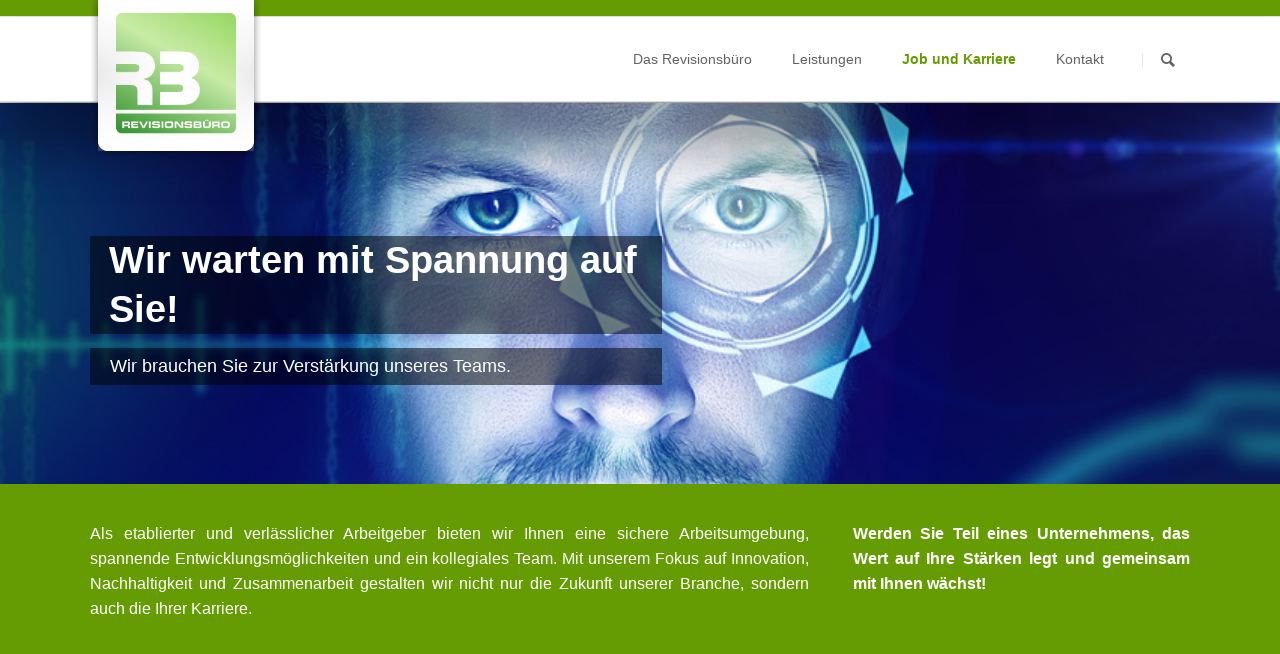

--- FILE ---
content_type: text/html; charset=UTF-8
request_url: https://www.revisionsbuero.de/job_und_karriere.html
body_size: 4930
content:
<!DOCTYPE html>
<html lang="de">
<head>

      <meta charset="UTF-8">
    <title>Job und Karriere - Revisionsbüro</title>
    <base href="https://www.revisionsbuero.de/">

          <meta name="robots" content="index,follow">
      <meta name="description" content="">
      <meta name="generator" content="Contao Open Source CMS">
    
    
            <link rel="stylesheet" href="assets/css/tossn-captcha.css,colorbox.min.css,tablesorter.min.css,normalize...-29301614.css">        <script src="assets/js/jquery.min.js,modernizr-2.6.2.min.js-5a4a737f.js"></script><meta name="viewport" content="width=device-width,initial-scale=1">
<meta property="og:image" content="https://revisionsbuero.de/files/Seiten/Job_und_Karriere/Jobs_Facebook.jpg" />
<meta property="og:url" content="https://www.revisionsbuero.de/job_und_karriere.html" />
<meta property="og:site_name" content="Revisionsbüro" />
<meta property="og:title" content="Jobs und Karriere" />
<meta property="og:description" content="Wir warten mit Spannung auf Sie! Wir brauchen Sie zur Verstärkung unseres Teams." />
<meta property="og:type" content="website" />
  
</head>
<body id="top" class="tao-no-sidebar tao-fullwidth">

  
	<!--[if lt IE 8]>
		<p>You are using an outdated browser. <a href="http://whatbrowser.org/">Upgrade your browser today</a>.</p>
	<![endif]-->

	
	<div class="page">

					<header class="page-header">
				
<div class="header-bar">
	<div class="header-bar-inner"><ul class="icon-links ce_rsce_tao_icon_links header-links">
	</ul>
<ul class="icon-links ce_rsce_tao_icon_links header-links -right -secondary">
	</ul>

</div>
</div>
<div class="header-navigation">
	<div class="header-navigation-inner">
<!-- indexer::stop -->
<h1 class="ce_rsce_tao_logo logo">
	<a href="">
								

<img src="files/template/revisionsbuero/Logo_revisionsbuero.png" width="276" height="260" alt="Home">

			</a>
</h1>
<!-- indexer::continue -->

<!-- indexer::stop -->
<nav class="mod_rocksolid_mega_menu main-navigation block" id="main-navigation">

  
  <a href="job_und_karriere.html#skipNavigation37" class="invisible">Navigation überspringen</a>

  <ul class="level_1">

	
				
		<li class="sibling first">

							<a href="revisionsbuero.html" title="Das Revisionsbüro" class="sibling first" itemprop="url"><span itemprop="name">Das Revisionsbüro</span>
			
			
							</a>
			
			
		</li>

	
				
		<li class="submenu sibling">

							<a href="elektroanlagen.html" title="Unsere Leistungen für Sie" class="submenu sibling" aria-haspopup="true" itemprop="url"><span itemprop="name">Leistungen</span>
			
			
							</a>
			
			<ul class="level_2">

	
				
		<li class="first">

							<a href="elektroanlagen.html" title="Elektroanlagen" class="first" itemprop="url"><span itemprop="name">Elektroanlagen</span>
			
			
							</a>
			
			
		</li>

	
				
		<li class="">

							<a href="blitzschutz.html" title="Blitzschutz" class="" itemprop="url"><span itemprop="name">Blitzschutz</span>
			
			
							</a>
			
			
		</li>

	
				
		<li class="">

							<a href="maschinen-und-betriebsmittel.html" title="Maschinen und Betriebsmittel" class="" itemprop="url"><span itemprop="name">Maschinen und Betriebsmittel</span>
			
			
							</a>
			
			
		</li>

	
				
		<li class="">

							<a href="kraftbetaetigte_tueren_und_tore.html" title="kraftbetätigte Türen und Tore" class="" itemprop="url"><span itemprop="name">kraftbetätigte Türen und Tore</span>
			
			
							</a>
			
			
		</li>

	
				
		<li class="last">

							<a href="leitern-und-tritte.html" title="Leitern und Tritte nach DGUV I 208-016" class="last" itemprop="url"><span itemprop="name">Leitern und Tritte nach DGUV I 208-016</span>
			
			
							</a>
			
			
		</li>

	
</ul>

		</li>

	
				
		<li class="active">

							<strong class="active" itemprop="name">Job und Karriere			
			
							</strong>
			
			
		</li>

	
				
		<li class="sibling last">

							<a href="kontakt.html" title="Kontakt" class="sibling last" itemprop="url"><span itemprop="name">Kontakt</span>
			
			
							</a>
			
			
		</li>

	
</ul>

  <span id="skipNavigation37" class="invisible"></span>

</nav>
<!-- indexer::continue -->

<!-- indexer::stop -->
<form action="suche.html" method="get" class="ce_rsce_tao_nav_search main-navigation-search">
	<input type="search" name="keywords" placeholder="Suchen" />
	<button type="submit">Suchen</button>
</form>
<!-- indexer::continue -->

</div>
</div>
<div class="main-navigation-mobile">
<!-- indexer::stop -->
<form action="suche.html" method="get" class="ce_rsce_tao_nav_search main-navigation-mobile-search">
	<input type="search" name="keywords" placeholder="Suchen" />
	<button type="submit">Suchen</button>
</form>
<!-- indexer::continue -->

<!-- indexer::stop -->
<nav class="mod_navigation block">

  
  <a href="job_und_karriere.html#skipNavigation3" class="invisible">Navigation überspringen</a>

  
<ul class="level_1">
            <li class="sibling first"><a href="revisionsbuero.html" title="Das Revisionsbüro" class="sibling first">Das Revisionsbüro</a></li>
                <li class="submenu sibling"><a href="elektroanlagen.html" title="Unsere Leistungen für Sie" class="submenu sibling" aria-haspopup="true">Leistungen</a>
<ul class="level_2">
            <li class="first"><a href="elektroanlagen.html" title="Elektroanlagen" class="first">Elektroanlagen</a></li>
                <li><a href="blitzschutz.html" title="Blitzschutz">Blitzschutz</a></li>
                <li><a href="maschinen-und-betriebsmittel.html" title="Maschinen und Betriebsmittel">Maschinen und Betriebsmittel</a></li>
                <li><a href="kraftbetaetigte_tueren_und_tore.html" title="kraftbetätigte Türen und Tore">kraftbetätigte Türen und Tore</a></li>
                <li class="last"><a href="leitern-und-tritte.html" title="Leitern und Tritte nach DGUV I 208-016" class="last">Leitern und Tritte nach DGUV I 208-016</a></li>
      </ul>
</li>
                <li class="active"><strong class="active">Job und Karriere</strong></li>
                <li class="sibling last"><a href="kontakt.html" title="Kontakt" class="sibling last">Kontakt</a></li>
      </ul>

  <span id="skipNavigation3" class="invisible"></span>

</nav>
<!-- indexer::continue -->

</div>			</header>
		
		
<div class="custom">
      
<div id="Tagline">
  <div class="inside">
    
<div class="tagline">
<div class="tagline-inner">
</div>
</div>  </div>
</div>
  </div>

		<div class="content-wrapper">

			<section role="main" class="main-content">

				

  <div class="mod_article block" id="article-7">
    
          
<div class="centered-wrapper ce_rsce_tao_centered_wrapper_start  -color-inverted -small" style=" ">

			<div class="centered-wrapper-background" style="background-image: url(&quot;files/Seiten/Job_und_Karriere/Job.jpg&quot;);" data-image-url="files/Seiten/Job_und_Karriere/Job.jpg"></div>
	
	<div class="centered-wrapper-inner">

<div class="ce_text block">

        
  
      <p>&shy;</p>  
  
  

</div>

<section class="feature-box is-animated ce_rsce_tao_feature_box -image-right -vertical-centered -image-after-text" id="feature-box-schatten">

	
	
			<div class="feature-box-text -move -fade -move-bottom">

							<h1 class="-medium">
					Wir warten mit Spannung auf Sie!				</h1>
			
			<p>Wir brauchen Sie zur Verstärkung unseres Teams.</p>
			
		</div>
	
	
		<div class="feature-box-image not-animated ">
		</div>

	
</section>
</div>
</div>

<div class="centered-wrapper ce_rsce_tao_centered_wrapper_start  -highlight-color -color-inverted" style=" ">

	
	<div class="centered-wrapper-inner">
<div class="rs-columns ce_rs_columns_start margin-bottom-xs">

	<div class="ce_rs_column_start  rs-column -large-col-3-2 -large-first -large-first-row -medium-col-3-2 -medium-first -medium-first-row -small-col-1-1 -small-first -small-last -small-first-row">

	
<div class="ce_text block">

        
  
      <p style="text-align: justify;"><br>Als etablierter und verlässlicher Arbeitgeber bieten wir Ihnen eine sichere Arbeitsumgebung, spannende Entwicklungsmöglichkeiten und ein kollegiales Team. Mit unserem Fokus auf Innovation, Nachhaltigkeit und Zusammenarbeit gestalten wir nicht nur die Zukunft unserer Branche, sondern auch die Ihrer Karriere.</p>  
  
  

</div>
</div>
<div class="ce_rs_column_start  rs-column -large-col-3-1 -large-last -large-first-row -medium-col-3-1 -medium-last -medium-first-row -small-col-1-1 -small-first -small-last">

	
<div class="ce_text block">

        
  
      <p style="text-align: justify;"><br><strong>Werden Sie Teil eines Unternehmens, das Wert auf Ihre Stärken legt und gemeinsam mit Ihnen wächst!</strong></p>  
  
  

</div>
</div>
</div>
</div>
</div>

<div class="centered-wrapper ce_rsce_tao_centered_wrapper_start " style=" ">

	
	<div class="centered-wrapper-inner">
<section class="icon-boxes is-animated does-repeat ce_rsce_tao_icon_boxes">

	
	
							<a class="icon-boxes-item rs-column -large-col-3-1 -large-first -large-first-row -medium-col-3-1 -medium-first -medium-first-row -small-col-1-1 -small-first -small-last -small-first-row  -inverted-icon -boxed -background-color" style="background-color:#ffffff;" href="https://revisionsbuero.de/job_und_karriere_details/technischer-prufer-fur-elektroanlagen-m-w.html" data-icon="&#xe02e;">
		
							<h3>Technischer Prüfer für Elektroanlagen &#40;m/w/*&#41;</h3>
										<div class="icon-boxes-item-text"><p>Sie übernehmen die Durchführung sicherheitstechnischer Prüfungen an elektrischer Anlagen, Betriebsmitteln und Maschinen für unsere Kunden im gesamten Bundesgebiet.</p></div>
										<p class="icon-boxes-item-link button -tertiary">Stellenbeschreibung</p>
			
					</a>
		
	
							<a class="icon-boxes-item rs-column -large-col-3-1 -large-first-row -medium-col-3-1 -medium-first-row -small-col-1-1 -small-first -small-last  -inverted-icon -boxed -background-color" style="background-color:#ffffff;" href="https://revisionsbuero.de/job_und_karriere_details/servicemitarbeiter-pruftechniker-fur-prufung-elektrischer-betriebsmittel-m-w.html" data-icon="&#xe103;">
		
							<h3>Servicemitarbeiter / Prüftechniker für Prüfung elektrischer Betriebsmittel &#40;m/w/*&#41;</h3>
										<div class="icon-boxes-item-text"><p>Sie sind für die Überprüfungen elektrischer Betriebsmittel im regionalen und überregionalen Bereich zuständig.&nbsp;</p></div>
										<p class="icon-boxes-item-link button -tertiary">Stellenbeschreibung</p>
			
					</a>
		
	
							<a class="icon-boxes-item rs-column -large-col-3-1 -large-last -large-first-row -medium-col-3-1 -medium-last -medium-first-row -small-col-1-1 -small-first -small-last  -inverted-icon -boxed -background-color" style="background-color:#ffffff;" href="https://revisionsbuero.de/job_und_karriere_details/interner-vertriebsmitarbeiter-m-w.html" data-icon="&#xe11c;">
		
							<h3>Interner Vertriebsmitarbeiter &#40;m/w/*&#41;</h3>
										<div class="icon-boxes-item-text"><p>Sie übernehmen als Interner Vertriebsmitarbeiter die Vertriebs- und Umsatzverantwortung für einen zugewiesenen Kundenstamm und bauen diesen durch Neukundengewinnung weiter aus.</p></div>
										<p class="icon-boxes-item-link button -tertiary">Stellenbeschreibung</p>
			
					</a>
		
	
</section>

<div class="headline-box  ce_rsce_tao_headline_box">
				</div>
</div>
</div>

<div class="centered-wrapper ce_rsce_tao_centered_wrapper_start  -background-color-2" style=" " id="bewerbungsformular">

	
	<div class="centered-wrapper-inner">

<div class="headline-box  ce_rsce_tao_headline_box margin-top-s" data-icon="&#xe139;">
				<h2 class=" " style="">Sie haben Fragen zu einer Stelle oder möchten sich gern bewerben?</h2>
				<h3 class="" style="">Bitte füllen Sie einfach kurz das Formular aus und klicken auf &#34;Absenden&#34;. Wir werden Sie dann schnellstmöglich kontaktieren.</h3>
		</div>

<!-- indexer::stop -->
<div class="ce_form margin-bottom-m block">

  
  <form method="post" enctype="multipart/form-data">
    <div class="formbody">
              <input type="hidden" name="FORM_SUBMIT" value="auto_form_3">
        <input type="hidden" name="REQUEST_TOKEN" value="">
                  <input type="hidden" name="MAX_FILE_SIZE" value="12048000">
                          
<div class="rs-columns ce_rs_columns_start">
<!-- 1 Column --> <div class="ce_rs_column_start rs-column -large-col-2-1 -large-first -large-first-row -medium-col-2-1 -medium-first -medium-first-row -small-col-1-1 -small-first -small-last -small-first-row">
<div class="widget widget-select select mandatory form-row">
        <label for="ctrl_25" class="select mandatory">
              <span class="invisible">Pflichtfeld </span>Welche Stelle interessiert Sie?<span class="mandatory">*</span>
          </label>
  
    
  
  <select name="stelle" id="ctrl_25" class="select mandatory" required>
          
              <option value="Initiativbewerbung">Initiativbewerbung</option>
      
                
              <option value="Technischer Prüfer für Elektroanlagen (m/w/*)">Technischer Prüfer für Elektroanlagen (m/w/*)</option>
      
                
              <option value="Servicemitarbeiter / Prüftechniker für Prüfung elektrischer Betriebsmittel (m/w/*)">Servicemitarbeiter / Prüftechniker für Prüfung elektrischer Betriebsmittel (m/w/*)</option>
      
                
              <option value="Interner Vertriebsmitarbeiter (m/w/*)">Interner Vertriebsmitarbeiter (m/w/*)</option>
      
            </select>
</div>

</div>
<!-- 2 Column --> <div class="ce_rs_column_start rs-column -large-col-2-1 -large-last -large-first-row -medium-col-2-1 -medium-last -medium-first-row -small-col-1-1 -small-first -small-last">
<div class="widget widget-select select mandatory form-row">
        <label for="ctrl_18" class="select mandatory">
              <span class="invisible">Pflichtfeld </span>Anrede<span class="mandatory">*</span>
          </label>
  
    
  
  <select name="anrede" id="ctrl_18" class="select mandatory" required>
          
              <option value="Frau">Frau</option>
      
                
              <option value="Herr">Herr</option>
      
            </select>
</div>

</div>
</div>
<div class="rs-columns ce_rs_columns_start">
<!-- 1 Column --> <div class="ce_rs_column_start rs-column -large-col-2-1 -large-first -large-first-row -medium-col-2-1 -medium-first -medium-first-row -small-col-1-1 -small-first -small-last -small-first-row">
<div class="widget widget-text mandatory form-row">
        <label for="ctrl_17" class="mandatory">
              <span class="invisible">Pflichtfeld </span>Vorname<span class="mandatory">*</span>
          </label>
  
    
  <input type="text" name="vorname" id="ctrl_17" class="text mandatory" value="" required>
</div>

</div>
<!-- 2 Column --> <div class="ce_rs_column_start rs-column -large-col-2-1 -large-last -large-first-row -medium-col-2-1 -medium-last -medium-first-row -small-col-1-1 -small-first -small-last">
<div class="widget widget-text mandatory form-row">
        <label for="ctrl_16" class="mandatory">
              <span class="invisible">Pflichtfeld </span>Name<span class="mandatory">*</span>
          </label>
  
    
  <input type="text" name="name" id="ctrl_16" class="text mandatory" value="" required>
</div>

</div>
</div>
<div class="rs-columns ce_rs_columns_start">
<!-- 1 Column --> <div class="ce_rs_column_start rs-column -large-col-2-1 -large-first -large-first-row -medium-col-2-1 -medium-first -medium-first-row -small-col-1-1 -small-first -small-last -small-first-row">
<div class="widget widget-text mandatory form-row">
        <label for="ctrl_21" class="mandatory">
              <span class="invisible">Pflichtfeld </span>Telefon<span class="mandatory">*</span>
          </label>
  
    
  <input type="text" name="telefon" id="ctrl_21" class="text mandatory" value="" required>
</div>

</div>
<!-- 2 Column --> <div class="ce_rs_column_start rs-column -large-col-2-1 -large-last -large-first-row -medium-col-2-1 -medium-last -medium-first-row -small-col-1-1 -small-first -small-last">
<div class="widget widget-text mandatory form-row">
        <label for="ctrl_22" class="mandatory">
              <span class="invisible">Pflichtfeld </span>E-Mail<span class="mandatory">*</span>
          </label>
  
    
  <input type="email" name="email" id="ctrl_22" class="text mandatory" value="" required>
</div>

</div>
</div>
<div class="rs-columns ce_rs_columns_start">
<!-- 1 Column --> <div class="ce_rs_column_start rs-column -large-col-2-1 -large-first -large-first-row -medium-col-2-1 -medium-first -medium-first-row -small-col-1-1 -small-first -small-last -small-first-row">
</div>
<!-- 2 Column --> <div class="ce_rs_column_start rs-column -large-col-2-1 -large-last -large-first-row -medium-col-2-1 -medium-last -medium-first-row -small-col-1-1 -small-first -small-last">
<div class="widget widget-upload  form-row">
        <label for="ctrl_23">
              Unterlagen hochladen &#40;pdf, jpg, png&#41;          </label>
  
    
  <input type="file" name="dokument1" id="ctrl_23" class="upload" accept=".jpg,.jpeg,.gif,.png,.pdf">
</div>

</div>
</div>
<div class="widget widget-textarea  form-row">
        <label for="ctrl_24">
              Bemerkung          </label>
  
    
  <textarea name="bemerkung" id="ctrl_24" class="textarea" rows="8" cols="40"></textarea>
</div>

    <!-- Bild -->
    <img src="/bundles/contaocaptcha/assets/captcha/e8b04276832c531295718187d89abb1c.png" class="captcha-image" alt="Captcha" /><br>

    <!-- Label + Input nebeneinander -->
    <div class="captcha-input-group">
        <label for="ctrl_60" class="widget captcha-widget mandatory">
            Geben Sie die Zeichen aus dem Bild ein<span class="mandatory">*</span>        </label>

        <input type="tossnCaptcha"
               name="sicherheitsabfrage"
               id="ctrl_60"
               class="text widget captcha-widget mandatory"
               value=""
               >
    </div>

    <!-- Hash -->
    <input type="hidden" name="sicherheitsabfrage_hash" value="e8b04276832c531295718187d89abb1c" />

    <!-- Fehleranzeige -->
    

<div class="widget widget-submit  form-row">
    
  	<button type="submit" id="ctrl_27" class="submit">Absenden</button>
</div>
    </div>
  </form>

</div>
<!-- indexer::continue -->
</div>
</div>
    
      </div>


				
			</section>

			
		</div>

		
					<footer class="page-footer">
				
<div class="centered-wrapper ce_rsce_tao_centered_wrapper_start  -border-top -border-bottom" style=" ">

	
	<div class="centered-wrapper-inner">
<ul class="icon-links ce_rsce_tao_icon_links footer-icon-links">
	</ul>
</div>
</div>

<div class="centered-wrapper ce_rsce_tao_centered_wrapper_start  -border-top" style=" ">

	
	<div class="centered-wrapper-inner">

<!-- indexer::stop -->
<p class="footer-copyright ce_rsce_tao_footer_copyright">
	© Copyright 2026. mg2-Webservice. All rights reserved.	</p>
<!-- indexer::continue -->

<!-- indexer::stop -->
<nav class="mod_customnav footer-links block">

  
  <a href="job_und_karriere.html#skipNavigation48" class="invisible">Navigation überspringen</a>

  
<ul class="level_1">
            <li class="first"><a href="impressum.html" title="Impressum" class="first">Impressum</a></li>
                <li><a href="datenschutz.html" title="Datenschutz">Datenschutz</a></li>
                <li class="last"><a href="barrierefreiheit.html" title="Barrierefreiheit" class="last">Barrierefreiheit</a></li>
      </ul>

  <span id="skipNavigation48" class="invisible"></span>

</nav>
<!-- indexer::continue -->
</div>
</div>

<!-- indexer::stop -->
<a href="job_und_karriere.html#top" class="footer-top-link ce_rsce_tao_footer_top">
		<span>Nach</span> <span>oben</span>
</a>
<!-- indexer::continue -->
			</footer>
		
	</div>

	

  
<script src="assets/jquery-ui/js/jquery-ui.min.js?v=1.13.2"></script>
<script>
  jQuery(function($) {
    $(document).accordion({
      // Put custom options here
      heightStyle: 'content',
      header: '.toggler',
      collapsible: true,
      create: function(event, ui) {
        ui.header.addClass('active');
        $('.toggler').attr('tabindex', 0);
      },
      activate: function(event, ui) {
        ui.newHeader.addClass('active');
        ui.oldHeader.removeClass('active');
        $('.toggler').attr('tabindex', 0);
      }
    });
  });
</script>

<script src="assets/colorbox/js/colorbox.min.js?v=1.6.4.2"></script>
<script>
  jQuery(function($) {
    $('a[data-lightbox]').map(function() {
      $(this).colorbox({
        // Put custom options here
        loop: false,
        rel: $(this).attr('data-lightbox'),
        maxWidth: '95%',
        maxHeight: '95%'
      });
    });
  });
</script>

<script src="assets/tablesorter/js/tablesorter.min.js?v=2.31.3.1"></script>
<script>
  jQuery(function($) {
    $('.ce_table .sortable').each(function(i, table) {
      var attr = $(table).attr('data-sort-default'),
          opts = {}, s;

      if (attr) {
        s = attr.split('|');
        opts = { sortList: [[s[0], s[1] == 'desc' | 0]] };
      }

      $(table).tablesorter(opts);
    });
  });
</script>

<script src="files/tao/js/script.js"></script>
  <script type="application/ld+json">
{
    "@context": "https:\/\/schema.org",
    "@graph": [
        {
            "@type": "WebPage"
        }
    ]
}
</script>
<script type="application/ld+json">
{
    "@context": "https:\/\/schema.contao.org",
    "@graph": [
        {
            "@type": "Page",
            "fePreview": false,
            "groups": [],
            "noSearch": false,
            "pageId": 8,
            "protected": false,
            "title": "Job und Karriere"
        }
    ]
}
</script></body>
</html>